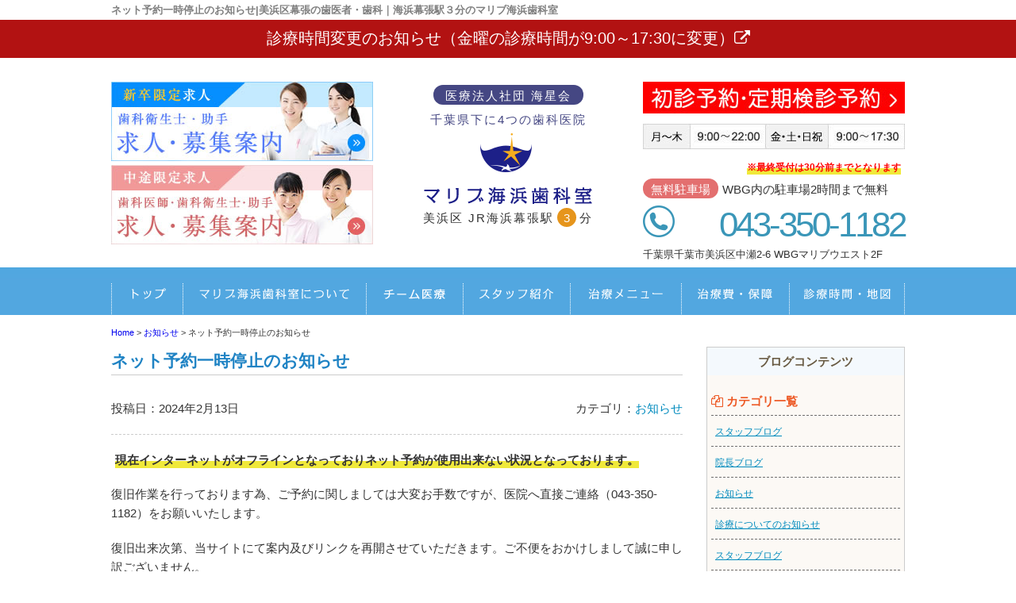

--- FILE ---
content_type: text/html; charset=UTF-8
request_url: https://kaiseikai-marive.jp/2024/02/13/e43fs4/
body_size: 9127
content:
<!DOCTYPE html>
<html lang="ja">
<head>
<!-- Google tag (gtag.js) -->
<script async src="https://www.googletagmanager.com/gtag/js?id=G-T6KMHX0SS2"></script>
<script>
  window.dataLayer = window.dataLayer || [];
  function gtag(){dataLayer.push(arguments);}
  gtag('js', new Date());

  gtag('config', 'G-T6KMHX0SS2');
</script>

<!-- Google Tag Manager -->
<script>(function(w,d,s,l,i){w[l]=w[l]||[];w[l].push({'gtm.start':
new Date().getTime(),event:'gtm.js'});var f=d.getElementsByTagName(s)[0],
j=d.createElement(s),dl=l!='dataLayer'?'&l='+l:'';j.async=true;j.src=
'https://www.googletagmanager.com/gtm.js?id='+i+dl;f.parentNode.insertBefore(j,f);
})(window,document,'script','dataLayer','GTM-5LM4QMK6');</script>
<!-- End Google Tag Manager -->

<meta charset="UTF-8">
<meta http-equiv="x-ua-compatible" content="ie=edge">
<title>ネット予約一時停止のお知らせ | 美浜区幕張の歯医者・歯科｜海浜幕張駅３分のマリブ海浜歯科室</title>
<meta name="viewport" content="target-densitydpi=device-dpi, width=1080, maximum-scale=1.0, user-scalable=yes">
<meta name="thumbnail" content="https://kaiseikai-marive.jp/wp-content/uploads/mv.jpg" />
<link rel="shortcut icon" href="https://kaiseikai-marive.jp/wp-content/themes/marive-pc/images/favicon.ico">
<link href="https://fonts.googleapis.com/earlyaccess/sawarabimincho.css" rel="stylesheet" />
<link rel="stylesheet" href="https://kaiseikai-marive.jp/wp-content/themes/marive-pc/style.css">
<link rel="stylesheet" href="https://kaiseikai-marive.jp/wp-content/themes/base-pc/css/common.css">
<link rel="stylesheet" href="https://kaiseikai-marive.jp/wp-content/themes/marive-pc/css/assets.css">
<link rel="stylesheet" href="https://maxcdn.bootstrapcdn.com/font-awesome/4.4.0/css/font-awesome.min.css">
<!--bxslider-->
<link rel="stylesheet" href="https://kaiseikai-marive.jp/wp-content/themes/marive-pc/js/bxslider/css/bxslider.css">
<!--[if lte IE 9]>
<script type="text/javascript" src="https://cdnjs.cloudflare.com/ajax/libs/flexibility/1.0.6/flexibility.js"></script>
<![endif]-->


<!-- All in One SEO Pack 3.2.9 によって Michael Torbert の Semper Fi Web Design[850,886] -->
<meta name="description"  content="現在インターネットがオフラインとなっておりネット予約が使用出来ない状況となっております。 復旧作業を行っております為、ご予約に関しましては大変お手数ですが、医院へ直接ご連絡（043-350-1182）をお願いいたします。" />

<script type="application/ld+json" class="aioseop-schema">{"@context":"https://schema.org","@graph":[{"@type":"Organization","@id":"https://kaiseikai-marive.jp/#organization","url":"https://kaiseikai-marive.jp/","name":"\u7f8e\u6d5c\u533a\u5e55\u5f35\u306e\u6b6f\u533b\u8005\u30fb\u6b6f\u79d1\uff5c\u6d77\u6d5c\u5e55\u5f35\u99c5\uff13\u5206\u306e\u30de\u30ea\u30d6\u6d77\u6d5c\u6b6f\u79d1\u5ba4","sameAs":[]},{"@type":"WebSite","@id":"https://kaiseikai-marive.jp/#website","url":"https://kaiseikai-marive.jp/","name":"\u7f8e\u6d5c\u533a\u5e55\u5f35\u306e\u6b6f\u533b\u8005\u30fb\u6b6f\u79d1\uff5c\u6d77\u6d5c\u5e55\u5f35\u99c5\uff13\u5206\u306e\u30de\u30ea\u30d6\u6d77\u6d5c\u6b6f\u79d1\u5ba4","publisher":{"@id":"https://kaiseikai-marive.jp/#organization"}},{"@type":"WebPage","@id":"https://kaiseikai-marive.jp/2024/02/13/e43fs4/#webpage","url":"https://kaiseikai-marive.jp/2024/02/13/e43fs4/","inLanguage":"ja","name":"\u30cd\u30c3\u30c8\u4e88\u7d04\u4e00\u6642\u505c\u6b62\u306e\u304a\u77e5\u3089\u305b","isPartOf":{"@id":"https://kaiseikai-marive.jp/#website"},"datePublished":"2024-02-13T03:15:03+00:00","dateModified":"2024-08-03T04:44:23+00:00"},{"@type":"Article","@id":"https://kaiseikai-marive.jp/2024/02/13/e43fs4/#article","isPartOf":{"@id":"https://kaiseikai-marive.jp/2024/02/13/e43fs4/#webpage"},"author":{"@id":"https://kaiseikai-marive.jp/author/agentle/#author"},"headline":"\u30cd\u30c3\u30c8\u4e88\u7d04\u4e00\u6642\u505c\u6b62\u306e\u304a\u77e5\u3089\u305b","datePublished":"2024-02-13T03:15:03+00:00","dateModified":"2024-08-03T04:44:23+00:00","commentCount":0,"mainEntityOfPage":{"@id":"https://kaiseikai-marive.jp/2024/02/13/e43fs4/#webpage"},"publisher":{"@id":"https://kaiseikai-marive.jp/#organization"},"articleSection":"\u304a\u77e5\u3089\u305b"},{"@type":"Person","@id":"https://kaiseikai-marive.jp/author/agentle/#author","name":"agentle","sameAs":[],"image":{"@type":"ImageObject","@id":"https://kaiseikai-marive.jp/#personlogo","url":"https://secure.gravatar.com/avatar/8455b24e606e66d910059858d43212db?s=96&d=mm&r=g","width":96,"height":96,"caption":"agentle"}}]}</script>
<link rel="canonical" href="https://kaiseikai-marive.jp/2024/02/13/e43fs4/" />
			<script type="text/javascript" >
				window.ga=window.ga||function(){(ga.q=ga.q||[]).push(arguments)};ga.l=+new Date;
				ga('create', 'UA-33157653-2', 'auto');
				// Plugins
				ga('require', 'displayfeatures');
				ga('send', 'pageview');
			</script>
			<script async src="https://www.google-analytics.com/analytics.js"></script>
			<!-- All in One SEO Pack -->
<link rel='dns-prefetch' href='//s.w.org' />
<link rel='stylesheet' id='toc-screen-css'  href='https://kaiseikai-marive.jp/wp-content/plugins/table-of-contents-plus/screen.min.css?ver=1509' type='text/css' media='all' />
<link rel='stylesheet' id='responsive-menu-css'  href='https://kaiseikai-marive.jp/wp-content/uploads/responsive-menu/css/responsive-menu-1.css?ver=4.8.25' type='text/css' media='all' />
<script type='text/javascript' src='https://kaiseikai-marive.jp/wp-includes/js/jquery/jquery.js?ver=1.12.4'></script>
<script type='text/javascript' src='https://kaiseikai-marive.jp/wp-includes/js/jquery/jquery-migrate.min.js?ver=1.4.1'></script>
<script type='text/javascript' src='https://kaiseikai-marive.jp/wp-content/uploads/responsive-menu/js/responsive-menu-1.js?ver=4.8.25'></script>
<link rel='prev' title='ネット回線復旧のお知らせ' href='https://kaiseikai-marive.jp/2023/11/20/vlwutk/' />
<link rel='next' title='9月22日（日）休診のお知らせ' href='https://kaiseikai-marive.jp/2024/08/02/kwu0h/' />
<style type="text/css">div#toc_container {width: 100%;}</style></head>
<body>

<!-- Google Tag Manager (noscript) -->
<noscript><iframe src="https://www.googletagmanager.com/ns.html?id=GTM-5LM4QMK6"
height="0" width="0" style="display:none;visibility:hidden"></iframe></noscript>
<!-- End Google Tag Manager (noscript) -->

<header>
<div class="hd-line">
<h1>ネット予約一時停止のお知らせ|美浜区幕張の歯医者・歯科｜海浜幕張駅３分のマリブ海浜歯科室</h1>
</div>

<div style="background: #b21212; border: 1px solid #b21212; margin-bottom: 20px;"><a href="https://kaiseikai-marive.jp/2025/09/26/wjf60h/">
<p style="text-align: center; color: #fff; margin: 10px auto;"><span style="font-size: 130%;">診療時間変更のお知らせ（金曜の診療時間が9:00～17:30に変更）<i class="fa fa-external-link"></i></span></p>
</a></div>
<div class="hd_inner">
<div class="hd_l">
<p><a href="/recruit2/"><img src="https://kaiseikai-marive.jp/wp-content/themes/marive-pc/images/common/recult1.jpg" alt="新卒の歯科衛生士・歯科助手 求人・募集案内"></a></p>
<p><a href="/recruit/"><img src="https://kaiseikai-marive.jp/wp-content/themes/marive-pc/images/common/recult2.jpg" alt="中途の歯科医師・歯科衛生士・歯科助手 求人・募集案内"></a></p>
</div>
<div class="hd_logo">
<p class="clinic"><span>医療法人社団 海星会</span></p>
<p class="clinic">千葉県下に4つの歯科医院</p>
<p><a href="https://kaiseikai-marive.jp/"><img src="https://kaiseikai-marive.jp/wp-content/themes/marive-pc/images/common/logo.png" alt="マリブ海浜歯科室"></a></p>
<p class="point">美浜区 JR海浜幕張駅<span>3</span>分</p>
</div>
<div class="hd_r">
<p><a href="/netreserve/"><img src="https://kaiseikai-marive.jp/wp-content/themes/marive-pc/images/common/hd_icon03.jpg" alt="初診ネット予約"></a></p>
<p><img src="https://kaiseikai-marive.jp/wp-content/themes/marive-pc/images/common/hd_icon01.jpg" alt="診療時間"></p>
<p class="text"><span class="t_b" style="color: #ff0000;">※最終受付は30分前までとなります</span></p>
<p class="point"><span>無料駐車場</span>WBG内の駐車場2時間まで無料</p>
<p class="hd_tel">043-350-1182</p>
<p>千葉県千葉市美浜区中瀬2-6 WBGマリブウエスト2F</p>
</div>
</div><!-- Start_Globalnav -->
<nav class="mega-global">
<ul>
<!-- Menu01 -->
<li><a href="https://kaiseikai-marive.jp/">ホーム</a></li> 
<!-- Menu02 -->   
<li><a href="https://kaiseikai-marive.jp/about">船橋デンタルクリニックについて</a>
<div class="mega-global">
<div class="mega-global-inner">
<p>千葉県千葉市で1番通いやすい歯医者さんを目指しております。小さなお子さまから、妊婦さん、ヒマのない少ないビジネスマン、足腰の悪いご高齢の方まですべての患者さまにとって通いやすい歯科医院づくりをおこなっております。</p>
</div>
<ul class="sub-menu">
<li><a href="https://kaiseikai-marive.jp/news">新着情報・お知らせ</a></li>
<li><a href="https://kaiseikai-marive.jp/team">担当医チーム医療</a></li>
<li><a href="https://kaiseikai-marive.jp/microscope">マイクロスコープ精密治療</a></li>
<li><a href="https://kaiseikai-marive.jp/counseling">ていねいカウンセリング</a></li>
<li><a href="https://kaiseikai-marive.jp/painless">痛みを抑えた歯科治療</a></li>
<li><a href="https://kaiseikai-marive.jp/mi">極力抜かない・削らない</a></li>
<li><a href="https://kaiseikai-marive.jp/safty">衛生管理について</a></li>
<li><a href="https://kaiseikai-marive.jp/tour">院内写真・設備</a></li>
<li><a href="https://kaiseikai-marive.jp/access">診療時間・アクセス</a></li>
<li><a href="https://kaiseikai-marive.jp/zaitaku">訪問歯科・在宅リハビリ</a></li>
<li><a href="https://kaiseikai-marive.jp/policy">プライバシーポリシー</a></li>
</ul>
</div>
</li>
<!-- Menu03 -->
<li><a href="https://kaiseikai-marive.jp/team">担当医チーム医療</a></li>
<!-- Menu04 -->
<li><a href="https://kaiseikai-marive.jp/staff">スタッフ紹介</a>
<div class="mega-global">
<div class="mega-global-inner">
<p>気軽にご来院でき、気持ちよくお帰りいただける、そんな歯科医院を目指して、笑顔と話しやすい雰囲気作りを心がけるようにしております。</p>
</div>
<ul class="sub-menu">
<li><a href="https://kaiseikai-marive.jp/staff">スタッフ紹介</a></li>
<li><a href="https://kaiseikai-marive.jp/blog-list">ブログ</a></li>
<li><a href="https://kaiseikai-marive.jp/recruit/dr/">歯科医師の求人</a></li>
<li><a href="https://kaiseikai-marive.jp/recruit/dh/">歯科衛生士の求人</a></li>
<li><a href="https://kaiseikai-marive.jp/recruit/da/">歯科助手の求人</a></li>
<li><a href="https://kaiseikai-marive.jp/recruit/kaigaidr/">海外勤務の歯科医師の求人</a></li>
<li><a href="https://kaiseikai-marive.jp/recruit/kaigaidh/">海外勤務の歯科衛生士の求人</a></li>
</ul>
</div>
</li>
<!-- Menu05 -->
<li><a href="https://kaiseikai-marive.jp/menu">治療メニュー</a>
<div class="mega-global">
<div class="mega-global-inner">
<p>自分の家族に受けさせたい治療を。われわれは、患者さまに対して常に真剣勝負で最高の治療を提供することが使命だと考えております。</p>
</div>
<ul class="sub-menu">
<li><a href="https://kaiseikai-marive.jp/perio">予防歯科・歯周病治療</a></li>
<li><a href="https://kaiseikai-marive.jp/carious">虫歯・根管(神経)治療</a></li>
<li><a href="https://kaiseikai-marive.jp/child">小児歯科</a></li>
<li><a href="https://kaiseikai-marive.jp/oyashirazu">親知らず抜歯</a></li>
<li><a href="https://kaiseikai-marive.jp/whitening">ホワイトニング</a></li>
<li><a href="https://kaiseikai-marive.jp/cosmetic">つめ物・被せ物(自由診療)</a></li>
<li><a href="https://kaiseikai-marive.jp/ortho">矯正歯科・小児矯正</a></li>
<li><a href="https://kaiseikai-marive.jp/implant">インプラント</a></li>
<li><a href="https://kaiseikai-marive.jp/denture">入れ歯</a></li>
<li><a href="https://kaiseikai-marive.jp/visit">訪問歯科・在宅歯科</a></li>
<li><a href="https://kaiseikai-marive.jp/rehabilitation">訪問リハビリステーション</a></li>
</ul>
</div>
</li>
<!-- Menu06 -->
<li><a href="https://kaiseikai-marive.jp/price/">治療費・保証</a>
<div class="mega-global">
<div class="mega-global-inner">
<p>明確な治療費設定と、適正な価格でご提供しております。また、各種クレジットカード、デンタルローンによる分割払いにも対応。医療費控除の方法なども詳しく記載しております。</p>
</div>
<ul class="sub-menu">
<li><a href="https://kaiseikai-marive.jp/price">治療費・保証</a></li>
<li><a href="https://kaiseikai-marive.jp/kojo">医療費控除について</a></li>
</ul>
</div>
</li>
<!-- Menu07 -->
<li><a href="https://kaiseikai-marive.jp/access">診療時間・地図</a></li>
</ul>
</nav></header>
<div class="wrapper">
<div class="breadcrumb">
<!-- Breadcrumb NavXT 5.7.1 -->
<span property="itemListElement" typeof="ListItem">
<a property="item" typeof="WebPage" title="美浜区幕張の歯医者・歯科｜海浜幕張駅３分のマリブ海浜歯科室へ移動" href="https://kaiseikai-marive.jp" class="home">
<span property="name">Home</span></a>
<meta property="position" content="1"></span> &gt; <span property="itemListElement" typeof="ListItem">
<a property="item" typeof="WebPage" title="Go to お知らせ." href="https://kaiseikai-marive.jp/category/wrdh9w/" class="taxonomy category">
<span property="name">お知らせ</span></a>
<meta property="position" content="2"></span> &gt; <span property="itemListElement" typeof="ListItem"><span property="name">ネット予約一時停止のお知らせ</span><meta property="position" content="3"></span></div>
	<article class="content post">
<h1 class="post-title">ネット予約一時停止のお知らせ</h1>
<!-- CONTENTS -->
<div class="post_inner">
<p class="date">投稿日：2024年2月13日</p>
<p class="cat">カテゴリ：<a href="https://kaiseikai-marive.jp/category/wrdh9w/" rel="category tag">お知らせ</a></p>
</div>
<p><span class="t_b">現在インターネットがオフラインとなっておりネット予約が使用出来ない状況となっております。</span></p>
<p>復旧作業を行っております為、ご予約に関しましては大変お手数ですが、<span>医院へ直接ご連絡（043-350-1182）</span>をお願いいたします。</p>
<p>復旧出来次第、当サイトにて案内及びリンクを再開させていただきます。ご不便をおかけしまして誠に申し訳ございません。</p> 
<!-- CONTENTS_END -->
<div class="single_pn">
<p class="post_kiji">■ 他の記事を読む■</p>
<div class="navi-pre-next">
<div class="prev">&laquo; <a href="https://kaiseikai-marive.jp/2023/11/20/vlwutk/" rel="prev">ネット回線復旧のお知らせ</a></div>
<div class="next"><a href="https://kaiseikai-marive.jp/2024/08/02/kwu0h/" rel="next">9月22日（日）休診のお知らせ</a> &raquo;</div>
</div>
</div>
</article>
<aside class="sidebar">
<!-- CONTENTS --> 
<div class="blog-side">
<h2>ブログコンテンツ</h2>
<ul class="archive_box">
<li class="header"><i class="fa fa-files-o" aria-hidden="true"></i> カテゴリ一覧</li>
	<li class="cat-item cat-item-19"><a href="https://kaiseikai-marive.jp/category/staff-blog/" >スタッフブログ</a>
</li>
	<li class="cat-item cat-item-20"><a href="https://kaiseikai-marive.jp/category/doctor-blog/" >院長ブログ</a>
</li>
	<li class="cat-item cat-item-25"><a href="https://kaiseikai-marive.jp/category/wrdh9w/" >お知らせ</a>
</li>
	<li class="cat-item cat-item-27"><a href="https://kaiseikai-marive.jp/category/time/" >診療についてのお知らせ</a>
</li>
	<li class="cat-item cat-item-14"><a href="https://kaiseikai-marive.jp/category/staff_blog/" >スタッフブログ</a>
</li>
	<li class="cat-item cat-item-1"><a href="https://kaiseikai-marive.jp/category/%e6%9c%aa%e5%88%86%e9%a1%9e/" >未分類</a>
</li>
</ul>

<ul class="archive_box">
<li class="header"><i class="fa fa-archive" aria-hidden="true"></i> 月別アーカイブ</li>
	<li><a href='https://kaiseikai-marive.jp/2025/12/'>2025年12月</a></li>
	<li><a href='https://kaiseikai-marive.jp/2025/09/'>2025年9月</a></li>
	<li><a href='https://kaiseikai-marive.jp/2025/08/'>2025年8月</a></li>
	<li><a href='https://kaiseikai-marive.jp/2025/07/'>2025年7月</a></li>
	<li><a href='https://kaiseikai-marive.jp/2025/06/'>2025年6月</a></li>
	<li><a href='https://kaiseikai-marive.jp/2025/04/'>2025年4月</a></li>
	<li><a href='https://kaiseikai-marive.jp/2025/01/'>2025年1月</a></li>
	<li><a href='https://kaiseikai-marive.jp/2024/12/'>2024年12月</a></li>
	<li><a href='https://kaiseikai-marive.jp/2024/11/'>2024年11月</a></li>
	<li><a href='https://kaiseikai-marive.jp/2024/09/'>2024年9月</a></li>
	<li><a href='https://kaiseikai-marive.jp/2024/08/'>2024年8月</a></li>
	<li><a href='https://kaiseikai-marive.jp/2024/02/'>2024年2月</a></li>
	<li><a href='https://kaiseikai-marive.jp/2023/11/'>2023年11月</a></li>
	<li><a href='https://kaiseikai-marive.jp/2023/07/'>2023年7月</a></li>
	<li><a href='https://kaiseikai-marive.jp/2023/02/'>2023年2月</a></li>
	<li><a href='https://kaiseikai-marive.jp/2022/11/'>2022年11月</a></li>
	<li><a href='https://kaiseikai-marive.jp/2022/08/'>2022年8月</a></li>
	<li><a href='https://kaiseikai-marive.jp/2022/07/'>2022年7月</a></li>
	<li><a href='https://kaiseikai-marive.jp/2022/02/'>2022年2月</a></li>
	<li><a href='https://kaiseikai-marive.jp/2022/01/'>2022年1月</a></li>
	<li><a href='https://kaiseikai-marive.jp/2021/11/'>2021年11月</a></li>
	<li><a href='https://kaiseikai-marive.jp/2021/10/'>2021年10月</a></li>
	<li><a href='https://kaiseikai-marive.jp/2021/06/'>2021年6月</a></li>
	<li><a href='https://kaiseikai-marive.jp/2021/04/'>2021年4月</a></li>
	<li><a href='https://kaiseikai-marive.jp/2021/03/'>2021年3月</a></li>
	<li><a href='https://kaiseikai-marive.jp/2021/02/'>2021年2月</a></li>
	<li><a href='https://kaiseikai-marive.jp/2021/01/'>2021年1月</a></li>
	<li><a href='https://kaiseikai-marive.jp/2020/12/'>2020年12月</a></li>
	<li><a href='https://kaiseikai-marive.jp/2019/12/'>2019年12月</a></li>
	<li><a href='https://kaiseikai-marive.jp/2019/08/'>2019年8月</a></li>
	<li><a href='https://kaiseikai-marive.jp/2019/06/'>2019年6月</a></li>
	<li><a href='https://kaiseikai-marive.jp/2019/04/'>2019年4月</a></li>
	<li><a href='https://kaiseikai-marive.jp/2019/03/'>2019年3月</a></li>
	<li><a href='https://kaiseikai-marive.jp/2019/01/'>2019年1月</a></li>
	<li><a href='https://kaiseikai-marive.jp/2018/12/'>2018年12月</a></li>
	<li><a href='https://kaiseikai-marive.jp/2018/11/'>2018年11月</a></li>
	<li><a href='https://kaiseikai-marive.jp/2018/10/'>2018年10月</a></li>
	<li><a href='https://kaiseikai-marive.jp/2018/08/'>2018年8月</a></li>
	<li><a href='https://kaiseikai-marive.jp/2018/07/'>2018年7月</a></li>
	<li><a href='https://kaiseikai-marive.jp/2018/06/'>2018年6月</a></li>
	<li><a href='https://kaiseikai-marive.jp/2018/05/'>2018年5月</a></li>
	<li><a href='https://kaiseikai-marive.jp/2018/04/'>2018年4月</a></li>
	<li><a href='https://kaiseikai-marive.jp/2018/03/'>2018年3月</a></li>
	<li><a href='https://kaiseikai-marive.jp/2018/02/'>2018年2月</a></li>
	<li><a href='https://kaiseikai-marive.jp/2018/01/'>2018年1月</a></li>
	<li><a href='https://kaiseikai-marive.jp/2017/12/'>2017年12月</a></li>
	<li><a href='https://kaiseikai-marive.jp/2017/11/'>2017年11月</a></li>
	<li><a href='https://kaiseikai-marive.jp/2017/10/'>2017年10月</a></li>
	<li><a href='https://kaiseikai-marive.jp/2017/09/'>2017年9月</a></li>
	<li><a href='https://kaiseikai-marive.jp/2017/08/'>2017年8月</a></li>
	<li><a href='https://kaiseikai-marive.jp/2016/12/'>2016年12月</a></li>
	<li><a href='https://kaiseikai-marive.jp/2016/11/'>2016年11月</a></li>
	<li><a href='https://kaiseikai-marive.jp/2016/10/'>2016年10月</a></li>
	<li><a href='https://kaiseikai-marive.jp/2016/08/'>2016年8月</a></li>
	<li><a href='https://kaiseikai-marive.jp/2016/07/'>2016年7月</a></li>
	<li><a href='https://kaiseikai-marive.jp/2016/06/'>2016年6月</a></li>
	<li><a href='https://kaiseikai-marive.jp/2016/05/'>2016年5月</a></li>
	<li><a href='https://kaiseikai-marive.jp/2016/03/'>2016年3月</a></li>
	<li><a href='https://kaiseikai-marive.jp/2015/11/'>2015年11月</a></li>
	<li><a href='https://kaiseikai-marive.jp/2015/09/'>2015年9月</a></li>
	<li><a href='https://kaiseikai-marive.jp/2015/08/'>2015年8月</a></li>
	<li><a href='https://kaiseikai-marive.jp/2015/07/'>2015年7月</a></li>
	<li><a href='https://kaiseikai-marive.jp/2015/06/'>2015年6月</a></li>
	<li><a href='https://kaiseikai-marive.jp/2015/05/'>2015年5月</a></li>
	<li><a href='https://kaiseikai-marive.jp/2015/04/'>2015年4月</a></li>
	<li><a href='https://kaiseikai-marive.jp/2015/03/'>2015年3月</a></li>
	<li><a href='https://kaiseikai-marive.jp/2015/02/'>2015年2月</a></li>
	<li><a href='https://kaiseikai-marive.jp/2015/01/'>2015年1月</a></li>
	<li><a href='https://kaiseikai-marive.jp/2014/12/'>2014年12月</a></li>
	<li><a href='https://kaiseikai-marive.jp/2014/11/'>2014年11月</a></li>
	<li><a href='https://kaiseikai-marive.jp/2014/10/'>2014年10月</a></li>
	<li><a href='https://kaiseikai-marive.jp/2014/09/'>2014年9月</a></li>
	<li><a href='https://kaiseikai-marive.jp/2014/08/'>2014年8月</a></li>
	<li><a href='https://kaiseikai-marive.jp/2014/07/'>2014年7月</a></li>
	<li><a href='https://kaiseikai-marive.jp/2014/06/'>2014年6月</a></li>
	<li><a href='https://kaiseikai-marive.jp/2014/04/'>2014年4月</a></li>
	<li><a href='https://kaiseikai-marive.jp/2014/03/'>2014年3月</a></li>
	<li><a href='https://kaiseikai-marive.jp/2014/02/'>2014年2月</a></li>
</ul>

<ul class="archive_box">
<li class="header"><i class="fa fa-pencil-square-o" aria-hidden="true"></i> 最近の記事</li>
	<li><a href='https://kaiseikai-marive.jp/2025/12/18/5zxcrw/'>年末年始の休診・診療時間変更のお知らせ</a></li>
	<li><a href='https://kaiseikai-marive.jp/2025/09/26/wjf60h/'>診療時間変更について</a></li>
	<li><a href='https://kaiseikai-marive.jp/2025/09/26/oawjn/'>R7年10月1日(水)休診のお知らせ</a></li>
	<li><a href='https://kaiseikai-marive.jp/2025/08/15/xqmtm2/'>R7年9月7日(日)休診のお知らせ</a></li>
	<li><a href='https://kaiseikai-marive.jp/2025/07/09/qskk8/'>R7年7月12日（土）休診のお知らせ</a></li>
	<li><a href='https://kaiseikai-marive.jp/2025/06/12/fjpoa/'>R7年6月25日（水）休診のお知らせ</a></li>
	<li><a href='https://kaiseikai-marive.jp/2025/04/30/ajjyb0/'>R7年5月4日（日）～5月6日（火）休診のお知らせ</a></li>
	<li><a href='https://kaiseikai-marive.jp/2025/01/20/zcynpy/'>2月9日（日）休診のお知らせ</a></li>
	<li><a href='https://kaiseikai-marive.jp/2024/12/03/tdtnfy/'>年末年始の休診・診療時間変更のお知らせ</a></li>
	<li><a href='https://kaiseikai-marive.jp/2024/11/11/9kpwg9/'>12月1日（日）休診のお知らせ</a></li>
</ul>
</div>
<!-- CONTENTS_END -->
        <!-- CONTENTS --> 
<div class="sidebar01">
<h2>マリブ海浜歯科室MENU</h2>
<ul class="sidenav"><li id="menu-item-2140" class="menu-item menu-item-type-custom menu-item-object-custom menu-item-2140"><a href="/news">新着情報・お知らせ</a></li>
<li id="menu-item-314" class="menu-item menu-item-type-post_type menu-item-object-page menu-item-home menu-item-314"><a href="https://kaiseikai-marive.jp/">ホーム</a></li>
<li id="menu-item-315" class="menu-item menu-item-type-post_type menu-item-object-page menu-item-has-children menu-item-315"><a href="https://kaiseikai-marive.jp/about/">マリブ海浜歯科室について</a>
<ul  class="sub-menu">
	<li id="menu-item-317" class="menu-item menu-item-type-post_type menu-item-object-page menu-item-317"><a href="https://kaiseikai-marive.jp/about/team/">担当医チーム医療</a></li>
	<li id="menu-item-2679" class="menu-item menu-item-type-post_type menu-item-object-page menu-item-2679"><a href="https://kaiseikai-marive.jp/about/microscope/">マイクロスコープ精密治療</a></li>
	<li id="menu-item-318" class="menu-item menu-item-type-post_type menu-item-object-page menu-item-318"><a href="https://kaiseikai-marive.jp/about/counseling/">ていねいカウンセリング</a></li>
	<li id="menu-item-319" class="menu-item menu-item-type-post_type menu-item-object-page menu-item-319"><a href="https://kaiseikai-marive.jp/about/painless/">痛みを抑えた歯科治療</a></li>
	<li id="menu-item-320" class="menu-item menu-item-type-post_type menu-item-object-page menu-item-320"><a href="https://kaiseikai-marive.jp/about/mi/">極力抜かない・削らない</a></li>
	<li id="menu-item-325" class="menu-item menu-item-type-post_type menu-item-object-page menu-item-325"><a href="https://kaiseikai-marive.jp/about/safty/">衛生管理について</a></li>
	<li id="menu-item-326" class="menu-item menu-item-type-post_type menu-item-object-page menu-item-326"><a href="https://kaiseikai-marive.jp/about/tour/">院内写真・設備</a></li>
	<li id="menu-item-327" class="menu-item menu-item-type-post_type menu-item-object-page menu-item-327"><a href="https://kaiseikai-marive.jp/about/access/">診療時間・アクセス</a></li>
	<li id="menu-item-1942" class="menu-item menu-item-type-post_type menu-item-object-page menu-item-1942"><a href="https://kaiseikai-marive.jp/about/zaitaku/">訪問歯科・在宅リハビリ</a></li>
	<li id="menu-item-328" class="menu-item menu-item-type-post_type menu-item-object-page menu-item-328"><a href="https://kaiseikai-marive.jp/about/policy/">プライバシーポリシー</a></li>
	<li id="menu-item-670" class="menu-item menu-item-type-post_type menu-item-object-page menu-item-670"><a href="https://kaiseikai-marive.jp/site-map/">サイトマップ</a></li>
</ul>
</li>
<li id="menu-item-329" class="menu-item menu-item-type-post_type menu-item-object-page menu-item-has-children menu-item-329"><a href="https://kaiseikai-marive.jp/staff/">スタッフ紹介</a>
<ul  class="sub-menu">
	<li id="menu-item-330" class="menu-item menu-item-type-post_type menu-item-object-page menu-item-330"><a href="https://kaiseikai-marive.jp/staff/blog-list/">ブログ一覧</a></li>
</ul>
</li>
<li id="menu-item-334" class="menu-item menu-item-type-post_type menu-item-object-page menu-item-has-children menu-item-334"><a href="https://kaiseikai-marive.jp/menu/">治療メニュー</a>
<ul  class="sub-menu">
	<li id="menu-item-335" class="menu-item menu-item-type-post_type menu-item-object-page menu-item-335"><a href="https://kaiseikai-marive.jp/menu/perio/">予防歯科・歯周病治療</a></li>
	<li id="menu-item-337" class="menu-item menu-item-type-post_type menu-item-object-page menu-item-337"><a href="https://kaiseikai-marive.jp/menu/carious/">虫歯・根管(神経)治療</a></li>
	<li id="menu-item-339" class="menu-item menu-item-type-post_type menu-item-object-page menu-item-339"><a href="https://kaiseikai-marive.jp/menu/oyashirazu/">親知らずの抜歯</a></li>
	<li id="menu-item-340" class="menu-item menu-item-type-post_type menu-item-object-page menu-item-340"><a href="https://kaiseikai-marive.jp/menu/child/">小児歯科</a></li>
	<li id="menu-item-341" class="menu-item menu-item-type-post_type menu-item-object-page menu-item-has-children menu-item-341"><a href="https://kaiseikai-marive.jp/menu/ortho/">矯正歯科・小児矯正</a>
	<ul  class="sub-menu">
		<li id="menu-item-2703" class="menu-item menu-item-type-post_type menu-item-object-page menu-item-2703"><a href="https://kaiseikai-marive.jp/menu/ortho/risk/">矯正治療に伴うリスク等</a></li>
	</ul>
</li>
	<li id="menu-item-342" class="menu-item menu-item-type-post_type menu-item-object-page menu-item-342"><a href="https://kaiseikai-marive.jp/menu/whitening/">ホワイトニング</a></li>
	<li id="menu-item-343" class="menu-item menu-item-type-post_type menu-item-object-page menu-item-343"><a href="https://kaiseikai-marive.jp/menu/cosmetic/">つめ物・被せ物(自由診療)</a></li>
	<li id="menu-item-344" class="menu-item menu-item-type-post_type menu-item-object-page menu-item-344"><a href="https://kaiseikai-marive.jp/menu/implant/">インプラント</a></li>
	<li id="menu-item-345" class="menu-item menu-item-type-post_type menu-item-object-page menu-item-345"><a href="https://kaiseikai-marive.jp/menu/denture/">入れ歯</a></li>
	<li id="menu-item-672" class="menu-item menu-item-type-post_type menu-item-object-page menu-item-672"><a href="https://kaiseikai-marive.jp/menu/visit/">訪問歯科・在宅歯科</a></li>
	<li id="menu-item-1943" class="menu-item menu-item-type-post_type menu-item-object-page menu-item-1943"><a href="https://kaiseikai-marive.jp/menu/rehabilitation/">訪問リハビリステーション</a></li>
</ul>
</li>
<li id="menu-item-331" class="menu-item menu-item-type-post_type menu-item-object-page menu-item-has-children menu-item-331"><a href="https://kaiseikai-marive.jp/price/">治療費・保証</a>
<ul  class="sub-menu">
	<li id="menu-item-332" class="menu-item menu-item-type-post_type menu-item-object-page menu-item-332"><a href="https://kaiseikai-marive.jp/price/kojo/">医療費控除(治療費還付金)</a></li>
</ul>
</li>
<li id="menu-item-679" class="menu-item menu-item-type-post_type menu-item-object-page menu-item-has-children menu-item-679"><a href="https://kaiseikai-marive.jp/recruit/">求人</a>
<ul  class="sub-menu">
	<li id="menu-item-681" class="menu-item menu-item-type-post_type menu-item-object-page menu-item-681"><a href="https://kaiseikai-marive.jp/recruit/dr/">歯科医師の求人</a></li>
	<li id="menu-item-682" class="menu-item menu-item-type-post_type menu-item-object-page menu-item-682"><a href="https://kaiseikai-marive.jp/recruit/dh/">歯科衛生士の求人</a></li>
	<li id="menu-item-680" class="menu-item menu-item-type-post_type menu-item-object-page menu-item-680"><a href="https://kaiseikai-marive.jp/recruit/da/">歯科助手の求人</a></li>
	<li id="menu-item-2578" class="menu-item menu-item-type-post_type menu-item-object-page menu-item-2578"><a href="https://kaiseikai-marive.jp/recruit/kaigaidr/">【海外】歯科医師の求人</a></li>
	<li id="menu-item-3123" class="menu-item menu-item-type-post_type menu-item-object-page menu-item-3123"><a href="https://kaiseikai-marive.jp/recruit/kaigaidh/">【海外】歯科衛生士の求人</a></li>
</ul>
</li>
<li id="menu-item-3365" class="menu-item menu-item-type-post_type menu-item-object-page menu-item-3365"><a href="https://kaiseikai-marive.jp/kijun/">当院の施設基準の届け出について</a></li>
</ul></div>
<!-- CONTENTS_END -->
        </aside>
</div>
<!-- PAGE-TOP Button -->
<p class="page-top"><a href="#"><img src="https://kaiseikai-marive.jp/wp-content/themes/marive-pc/images/common/back.png" alt="トップへ戻る"></a></p>
<footer id="footer">
<div class="hd_inner">
<div class="hd_l">
<p><a href="/netreserve/"><img src="https://kaiseikai-marive.jp/wp-content/themes/marive-pc/images/common/hd_icon03.jpg" alt="初診ネット予約"></a></p>
<p><img src="https://kaiseikai-marive.jp/wp-content/themes/marive-pc/images/common/hd_icon01.jpg" alt="診療時間"></p>
<p class="text"><span class="t_b" style="color: #ff0000;">※最終受付は30分前までとなります</span></p>
<p><a href="https://kaiseikai-marive.jp/recruit"><img src="https://kaiseikai-marive.jp/wp-content/themes/marive-pc/images/common/hd_icon02.jpg" alt="求人募集"></a></p>
</div>
<div class="hd_logo">
<p class="clinic"><span>医療法人社団 海星会</span></p>
<p class="clinic">千葉県下に4つの歯科医院</p>
<p><a href="https://kaiseikai-marive.jp/"><img src="https://kaiseikai-marive.jp/wp-content/themes/marive-pc/images/common/logo.png" alt="マリブ海浜歯科室"></a></p>
<p class="point">JR海浜幕張駅<span>3</span>分</p>
</div>
<div class="hd_r">
<p><a href="https://kaiseikai-marive.jp/about/painless/"><img src="https://kaiseikai-marive.jp/wp-content/themes/marive-pc/images/common/bn_painless.jpg" alt="無痛治療"></a></p>
<p class="point"><span>無料駐車場</span>WBG内の駐車場2時間まで無料</p>
<p class="hd_tel">043-350-1182</p>
<p>千葉県千葉市美浜区中瀬2-6 WBGマリブウエスト2F</p>
</div>
</div>
<div class="ft-bg">
<div class="ft-list wrapper">
<!-- FT-01 -->
<ul><li id="menu-item-347" class="menu-item menu-item-type-post_type menu-item-object-page menu-item-has-children menu-item-347"><a href="https://kaiseikai-marive.jp/about/">マリブ海浜歯科室について</a>
<ul  class="sub-menu">
	<li id="menu-item-349" class="menu-item menu-item-type-post_type menu-item-object-page menu-item-349"><a href="https://kaiseikai-marive.jp/about/team/">担当医チーム医療</a></li>
	<li id="menu-item-2680" class="menu-item menu-item-type-post_type menu-item-object-page menu-item-2680"><a href="https://kaiseikai-marive.jp/about/microscope/">マイクロスコープ精密治療</a></li>
	<li id="menu-item-350" class="menu-item menu-item-type-post_type menu-item-object-page menu-item-350"><a href="https://kaiseikai-marive.jp/about/counseling/">ていねいカウンセリング</a></li>
	<li id="menu-item-351" class="menu-item menu-item-type-post_type menu-item-object-page menu-item-351"><a href="https://kaiseikai-marive.jp/about/painless/">痛みを抑えた歯科治療</a></li>
	<li id="menu-item-352" class="menu-item menu-item-type-post_type menu-item-object-page menu-item-352"><a href="https://kaiseikai-marive.jp/about/mi/">極力抜かない・削らない</a></li>
	<li id="menu-item-357" class="menu-item menu-item-type-post_type menu-item-object-page menu-item-357"><a href="https://kaiseikai-marive.jp/about/safty/">衛生管理について</a></li>
	<li id="menu-item-358" class="menu-item menu-item-type-post_type menu-item-object-page menu-item-358"><a href="https://kaiseikai-marive.jp/about/tour/">院内写真・設備</a></li>
	<li id="menu-item-359" class="menu-item menu-item-type-post_type menu-item-object-page menu-item-359"><a href="https://kaiseikai-marive.jp/about/access/">診療時間・アクセス</a></li>
	<li id="menu-item-1944" class="menu-item menu-item-type-post_type menu-item-object-page menu-item-1944"><a href="https://kaiseikai-marive.jp/about/zaitaku/">訪問歯科・在宅リハビリ</a></li>
	<li id="menu-item-360" class="menu-item menu-item-type-post_type menu-item-object-page menu-item-360"><a href="https://kaiseikai-marive.jp/about/policy/">プライバシーポリシー</a></li>
</ul>
</li>
</ul><!-- FT-02 -->
<ul><li id="menu-item-361" class="menu-item menu-item-type-post_type menu-item-object-page menu-item-has-children menu-item-361"><a href="https://kaiseikai-marive.jp/staff/">スタッフ紹介</a>
<ul  class="sub-menu">
	<li id="menu-item-362" class="menu-item menu-item-type-post_type menu-item-object-page menu-item-362"><a href="https://kaiseikai-marive.jp/staff/blog-list/">ブログ一覧</a></li>
</ul>
</li>
<li id="menu-item-363" class="menu-item menu-item-type-post_type menu-item-object-page menu-item-has-children menu-item-363"><a href="https://kaiseikai-marive.jp/price/">治療費・保証</a>
<ul  class="sub-menu">
	<li id="menu-item-364" class="menu-item menu-item-type-post_type menu-item-object-page menu-item-364"><a href="https://kaiseikai-marive.jp/price/kojo/">医療費控除(治療費還付金)</a></li>
</ul>
</li>
</ul><!-- FT-03 -->
<ul><li id="menu-item-366" class="menu-item menu-item-type-post_type menu-item-object-page menu-item-has-children menu-item-366"><a href="https://kaiseikai-marive.jp/menu/">治療メニュー</a>
<ul  class="sub-menu">
	<li id="menu-item-367" class="menu-item menu-item-type-post_type menu-item-object-page menu-item-367"><a href="https://kaiseikai-marive.jp/menu/perio/">予防歯科・歯周病治療</a></li>
	<li id="menu-item-369" class="menu-item menu-item-type-post_type menu-item-object-page menu-item-369"><a href="https://kaiseikai-marive.jp/menu/carious/">虫歯・根管(神経)治療</a></li>
	<li id="menu-item-372" class="menu-item menu-item-type-post_type menu-item-object-page menu-item-372"><a href="https://kaiseikai-marive.jp/menu/child/">小児歯科</a></li>
	<li id="menu-item-371" class="menu-item menu-item-type-post_type menu-item-object-page menu-item-371"><a href="https://kaiseikai-marive.jp/menu/oyashirazu/">親知らずの抜歯</a></li>
	<li id="menu-item-374" class="menu-item menu-item-type-post_type menu-item-object-page menu-item-374"><a href="https://kaiseikai-marive.jp/menu/whitening/">ホワイトニング</a></li>
	<li id="menu-item-375" class="menu-item menu-item-type-post_type menu-item-object-page menu-item-375"><a href="https://kaiseikai-marive.jp/menu/cosmetic/">つめ物・被せ物(自由診療)</a></li>
	<li id="menu-item-373" class="menu-item menu-item-type-post_type menu-item-object-page menu-item-has-children menu-item-373"><a href="https://kaiseikai-marive.jp/menu/ortho/">矯正歯科・小児矯正</a>
	<ul  class="sub-menu">
		<li id="menu-item-2704" class="menu-item menu-item-type-post_type menu-item-object-page menu-item-2704"><a href="https://kaiseikai-marive.jp/menu/ortho/risk/">矯正治療に伴うリスク等</a></li>
	</ul>
</li>
	<li id="menu-item-376" class="menu-item menu-item-type-post_type menu-item-object-page menu-item-376"><a href="https://kaiseikai-marive.jp/menu/implant/">インプラント</a></li>
	<li id="menu-item-377" class="menu-item menu-item-type-post_type menu-item-object-page menu-item-377"><a href="https://kaiseikai-marive.jp/menu/denture/">入れ歯</a></li>
	<li id="menu-item-592" class="menu-item menu-item-type-post_type menu-item-object-page menu-item-592"><a href="https://kaiseikai-marive.jp/menu/visit/">訪問歯科・在宅歯科</a></li>
	<li id="menu-item-1945" class="menu-item menu-item-type-post_type menu-item-object-page menu-item-1945"><a href="https://kaiseikai-marive.jp/menu/rehabilitation/">訪問リハビリステーション</a></li>
</ul>
</li>
</ul><!-- FT-04 -->
<ul><li id="menu-item-2139" class="menu-item menu-item-type-custom menu-item-object-custom menu-item-2139"><a href="/news">新着情報・お知らせ</a></li>
<li id="menu-item-658" class="menu-item menu-item-type-post_type menu-item-object-page menu-item-has-children menu-item-658"><a href="https://kaiseikai-marive.jp/recruit/">求人</a>
<ul  class="sub-menu">
	<li id="menu-item-660" class="menu-item menu-item-type-post_type menu-item-object-page menu-item-660"><a href="https://kaiseikai-marive.jp/recruit/dr/">歯科医師の求人</a></li>
	<li id="menu-item-659" class="menu-item menu-item-type-post_type menu-item-object-page menu-item-659"><a href="https://kaiseikai-marive.jp/recruit/dh/">歯科衛生士の求人</a></li>
	<li id="menu-item-661" class="menu-item menu-item-type-post_type menu-item-object-page menu-item-661"><a href="https://kaiseikai-marive.jp/recruit/da/">歯科助手の求人</a></li>
	<li id="menu-item-2579" class="menu-item menu-item-type-post_type menu-item-object-page menu-item-2579"><a href="https://kaiseikai-marive.jp/recruit/kaigaidr/">【海外】歯科医師の求人</a></li>
	<li id="menu-item-3124" class="menu-item menu-item-type-post_type menu-item-object-page menu-item-3124"><a href="https://kaiseikai-marive.jp/recruit/kaigaidh/">【海外】歯科衛生士の求人</a></li>
</ul>
</li>
<li id="menu-item-378" class="menu-item menu-item-type-post_type menu-item-object-page menu-item-home menu-item-378"><a href="https://kaiseikai-marive.jp/">ホーム</a></li>
<li id="menu-item-594" class="menu-item menu-item-type-post_type menu-item-object-page menu-item-594"><a href="https://kaiseikai-marive.jp/houmon-mail/">訪問歯科・在宅診療お問い合わせ</a></li>
<li id="menu-item-3366" class="menu-item menu-item-type-post_type menu-item-object-page menu-item-3366"><a href="https://kaiseikai-marive.jp/kijun/">当院の施設基準の届け出について</a></li>
<li id="menu-item-382" class="menu-item menu-item-type-post_type menu-item-object-page menu-item-382"><a href="https://kaiseikai-marive.jp/site-map/">サイトマップ</a></li>
</ul></div>
</div>
<p class="copyright">Copyright (c) 美浜区幕張の歯医者・歯科｜海浜幕張駅３分のマリブ海浜歯科室 All Rights Reserved.</p>
</footer>
<script type='text/javascript'>
/* <![CDATA[ */
var tocplus = {"visibility_show":"\u958b\u304f","visibility_hide":"\u9589\u3058\u308b","visibility_hide_by_default":"1","width":"100%"};
/* ]]> */
</script>
<script type='text/javascript' src='https://kaiseikai-marive.jp/wp-content/plugins/table-of-contents-plus/front.min.js?ver=1509'></script>
<script type='text/javascript' src='https://kaiseikai-marive.jp/wp-content/themes/base-pc/js/bxslider/js/bxslider-ini.js?ver=4.1.2'></script>
<script type='text/javascript' src='https://kaiseikai-marive.jp/wp-content/themes/base-pc/js/bxslider/js/jquery.bxslider.js?ver=4.1.2'></script>
<script type='text/javascript' src='https://kaiseikai-marive.jp/wp-content/themes/base-pc/js/page-hoveraction.js?ver=4.1.2'></script>
<script type='text/javascript' src='https://kaiseikai-marive.jp/wp-content/themes/base-pc/js/page-top.js?ver=4.1.2'></script>
<script type="text/javascript" >
var reachlocalTRKDOM="rtsys.rtrk.jp";
(function() {
var rlocal_load = document.createElement("script");
rlocal_load.type = "text/javascript";
rlocal_load.src = document.location.protocol+"//"+reachlocalTRKDOM+"/rct_lct/js/rlrct1.js";
(document.getElementsByTagName("head")[0] || document.getElementsByTagName("body")[0]).appendChild (rlocal_load);
})();  </script>
</body>
</html>

--- FILE ---
content_type: text/css
request_url: https://kaiseikai-marive.jp/wp-content/themes/marive-pc/style.css
body_size: 2947
content:
/*
Theme Name: child-pc
Template: base-pc
*/

/*-----------------------------------------------------
RESET css
---------------------------------------------------- */
html, body, h1, h2, h3, h4, h5, ul, ol, dl, li, dt, dd, p, div, span, img, a, table, tr, th, td {
  margin: 0;
  padding: 0;
  border: 0;
  font-size: 100%;
  vertical-align:baseline;
  box-sizing: border-box;
}
article, header, footer, aside, figure, figcaption, nav, section { 
  display:block;
}
body {
  line-height: 1;
  -ms-text-size-adjust: 100%;
  -webkit-text-size-adjust: 100%;
}
li, ol, ul {
  list-style: none;
  list-style-type: none;
}
a {
  text-decoration: none;
}
a:hover {
  text-decoration: underline;
}
a:hover img {
  opacity: 0.7;
}
html, body {
  width: 100%;
  height: 100%;
  min-width: 1000px;
}
img {
  display: block;
}
.slideshow{ 
	display:none;
}

/* -----------------------------------------------------------
Commmon
----------------------------------------------------------- */
/* -- FLEX-- */
.hd_inner {
	-js-display: flex;
	display: -webkit-box;
	display: -ms-flexbox;
	display: flex;
	-ms-flex-wrap: wrap;
	flex-wrap: wrap;
	-webkit-box-pack: justify;
	-ms-flex-pack: justify;
	justify-content: space-between;
}

/* --- COMMON ヘッダー --- */
.hd_inner {
	margin: 0 auto;
	width: 1000px;
    padding: 10px 0  0px;
}
/* -left- */
.hd_l {
    width: 33%;
}
.hd_l p{
    font-size: 13px;
    margin-bottom: 5px;
}
.hd_l .inner{
	-js-display: flex;
	display: -webkit-box;
	display: -ms-flexbox;
	display: flex;
	-ms-flex-wrap: wrap;
	flex-wrap: wrap;
	-webkit-box-pack: justify;
	-ms-flex-pack: justify;
	justify-content: space-between;
}
.hd_l .inner p {
    background-color: #91989f;
    color: #fff;
    line-height: 26px;
    padding: 0 10px;
    text-align: center;
}
.hd_l .text{
    font-size: 12px;
	text-align: right;
}
/* -center- */
.hd_logo {
    font-size: 15px;
    padding-top: 5px;
    text-align: center;
    width: 34%;
}
.hd_logo p {
    letter-spacing: 2px;
    margin-bottom: 5px;
}
.hd_logo .clinic {
    color: #454783;
}
.hd_logo .clinic span {
    background-color: #454783;
    border-radius: 16px;
    color: #fff;
    padding: 5px 15px 3px;
}
.hd_logo img {
    margin: 0 auto;
}
.hd_logo .point span {
    background-color: #e6951c;
    border-radius: 50%;
    color: #fff;
    display: inline-block;
    height: 24px;
    line-height: 24px;
    margin: 0 4px;
    padding: 1px 0 0 2px;
    text-align: center;
    width: 24px;
}
/* -right- */
.hd_r {
    width: 33%;
}
.hd_r p {
    font-size: 13px;
    margin-bottom: 5px;
}
.hd_r img {
    margin-bottom: 13px;
}
.hd_r .point {
    font-size: 15px;
}
.hd_r .point span {
    background-color: #e36f6f;
    border-radius: 15px;
    color: #fff;
    margin-right: 5px;
    padding: 5px 10px 3px;
    text-align: center;
}
.hd_r .hd_tel {
    background: url("./images/common/tel.png") no-repeat scroll 0 3px;
    color: #3a96b8;
    font-size: 44px;
    letter-spacing: -3px;
    line-height: 1em;
    padding-top: 5px;
    text-align: right;
}

.hd_r .inner{
	-js-display: flex;
	display: -webkit-box;
	display: -ms-flexbox;
	display: flex;
	-ms-flex-wrap: wrap;
	flex-wrap: wrap;
	-webkit-box-pack: justify;
	-ms-flex-pack: justify;
	justify-content: space-between;
}
.hd_r .inner p {
    background-color: #91989f;
    color: #fff;
    line-height: 26px;
    padding: 0 10px;
    text-align: center;
}
.hd_r .text{
    font-size: 12px;
	text-align: right;
}

aside.sidebar .youtube {
    background: #454783 none repeat scroll 0 0;
    color: #fff;
    font-size: 12px;
    font-weight: bold;
    line-height: 30px;
    margin: 0;
    text-align: center;
}

/* -----------------------------------------------------------
Slider
----------------------------------------------------------- */
.slider {
    height: 600px;
    margin: 0 auto;
    overflow: hidden;
}
.slideshow {
	max-width: 100%;
}
div.bx-pager {
    background: rgba(0, 0, 0, 0) url("./images/slide/mv-bg.png") no-repeat scroll 0 bottom;
    height: 118px;
    margin: -70px auto 0 !important;
    padding: 25px 0 0;
    width: 988px !important;
}
.bx-wrapper .bx-viewport {
    background: none !important;
}
div.bx-pager img {
    margin-left: 25px;
}

/* -----------------------------------------------------------
Top-Page
----------------------------------------------------------- */
.top_btn img {
    display: inline;
}

/* -----------------------------------------------------------
Top01
----------------------------------------------------------- */
.top01 {
	background: url(./images/top/top01-bg01.jpg) no-repeat center 0;
    padding: 40px 0;
}
.top01 h2 img {
    margin: 0px auto 80px;
}
.top01 p {
    font-size: 17px;
}

/* -----------------------------------------------------------
Top02
----------------------------------------------------------- */
.top02 {
	background-color: #ebf6ff;
}
.top02 .inner_bg {
	background-color: #fff;
}
.top02 .wrapper {
	height: 654px;
    padding-top: 50px;
}
.top02 h2 img {
	margin: 0 auto 25px;
}
.top02 h3 {
    background: #80badf;
    border-radius: 21px;
    color: #fff;
    display: table;
    font-size: 25px;
    font-weight: 400;
    margin: 0 auto 40px;
    padding: 15px 30px 13px;
    text-align: center;
}
.top02 .box {
    padding-top: 30px;
    height: 340px;
    width: 46%;
}
.top02 .box p{
    margin-bottom: 30px;
}
.top02 .box-a {
	background: url(./images/top/top02-bg01.jpg) no-repeat 0 0;
}
.top02 .box-b {
	background: url(./images/top/top02-bg02.jpg) no-repeat right 0;
}
.top02 .box-c {
    background: url(./images/top/top02-bg03.jpg) no-repeat 0 0;
}
.top02 .box-a h2 img,
.top02 .box-c h2 img {
    margin-left: auto;
}
.top02 .box-a .box,
.top02 .box-c .box {
    margin-left: auto;
}
.top02 .box-a .top_btn,
.top02 .box-c .top_btn {
    text-align: right;
}

/* -----------------------------------------------------------
Top03
----------------------------------------------------------- */
.top03 {
    background: #f6f7f9;
}
.top03  .wrapper {
	background: url(./images/top/top03-bg01.jpg) no-repeat center 0;
    height: 960px;
    padding-top: 50px;
}
.top03 h2 img{
    margin: 0 auto 60px;
}
.top03 h3 img{
    margin: 0 60px 40px auto;
}
.top03 .box{
    background: url("./images/top/top03-bg02.png") no-repeat scroll 0 0;
    margin-left: auto;
    height: 600px;
    padding: 50px 35px 0;
    width: 600px;
}
.top03 .top_btn{
    margin-top: 60px;
    text-align: center;
}

/* -----------------------------------------------------------
Top4
----------------------------------------------------------- */
.top04{
    background: #ebf6ff;
	padding: 70px 0 40px;
}
.top04 h2 img{
	margin: 0 auto 50px;
}
.top04 .wrapper {
	-js-display: flex;
	display: -webkit-box;
	display: -ms-flexbox;
	display: flex;
	-ms-flex-wrap: wrap;
	flex-wrap: wrap;
	-webkit-box-pack: justify;
	-ms-flex-pack: justify;
	justify-content: space-between;
}
.top04 .box {
	width: 300px;
}
.top04 .box h3 {
    color: #1d2088;
    font-size: 32px;
    font-weight: 400;
    line-height: 2em;
    text-align: center;
}
.top04 .box img{
    margin: 0 auto;
}
.top04 .top_btn{
    margin-top: 20px;
    text-align: center;
}
/* -----------------------------------------------------------
Top05
----------------------------------------------------------- */
.top05 {
	background-color: #ebf6ff;
    padding: 30px 0;
}
.top05 h2 img{
	margin: 0 auto 50px;
}
.top05 .inner {
	-js-display: flex;
	display: -webkit-box;
	display: -ms-flexbox;
	display: flex;
	-ms-flex-wrap: wrap;
	flex-wrap: wrap;
	-webkit-box-pack: justify;
	-ms-flex-pack: justify;
	justify-content: space-between;
}

/* -----------------------------------------------------------
Top06
----------------------------------------------------------- */
.top06 {
	background: url(./images/top/top06-bg01.jpg) repeat-x center 10px;
    padding-top: 70px;
}
.top06 h2 img{
	margin: 0 auto 50px;
}
.top06 .wrapper {
	background: url(./images/top/top06-bg02.jpg) no-repeat right 0;
    height: 516px;
    padding-top: 45px;
}
.top06 h3 img{
	margin-bottom: 40px;
}
.top06 p{
    padding-left: 20px;
	width: 635px;
}

/* -----------------------------------------------------------
Top07
----------------------------------------------------------- */
.top07 {
	padding-bottom: 80px;
}
.top07 .wrapper {
	width:  980px;
}
.top07 ul {
	-js-display: flex;
	display: -webkit-box;
	display: -ms-flexbox;
	display: flex;
	-ms-flex-wrap: wrap;
	flex-wrap: wrap;
	-webkit-box-pack: justify;
	-ms-flex-pack: justify;
	justify-content: space-around;
}
.top07 ul {
	height: 76px;
}
.top07 .h-manu01 {
    background: url(images/top/top07-btn01-hv.jpg) no-repeat;
}
.top07 .h-manu02 {
    background: url(images/top/top07-btn02-hv.jpg) no-repeat;
}
.top07 .h-manu03 {
    background: url(images/top/top07-btn03-hv.jpg) no-repeat;
}
.h-manu01 a, .h-manu02 a, .h-manu03 a {
	display: inline-block;
}
.h-manu01 a:hover, .h-manu02 a:hover, .h-manu03 a:hover {
	background-color: transparent;
}
.h-manu01 a:hover img, .h-manu02 a:hover img, .h-manu03 a:hover img {
	visibility: hidden;
}
/* -----------------------------------------------------------
Top08
----------------------------------------------------------- */
.top08 {
	background-color: #ebf6ff;
    padding: 60px 0;
    text-align: center;
}
.top08 .wrapper {
	background: url(./images/top/top08-bg01.jpg) no-repeat center 0;
    height: 495px;
}
.top08 h2 img {
	margin: 105px auto 30px;
}
.top08 .top_btn {
    margin-top: 30px;
    text-align: center;
}

/* -----------------------------------------------------------
Top-blog
----------------------------------------------------------- */
.top-blog {
	padding: 40px 0;
}
.top-blog .wrapper {
	-js-display: flex;
	display: -webkit-box;
	display: -ms-flexbox;
	display: flex;
	-ms-flex-wrap: wrap;
	flex-wrap: wrap;
	-webkit-box-pack: justify;
	-ms-flex-pack: justify;
	justify-content: space-between;
}
.top-blog .box {
    width: calc(50% - 30px);
}
.top-blog .title {
	-js-display: flex;
	display: -webkit-box;
	display: -ms-flexbox;
	display: flex;
	-ms-flex-wrap: wrap;
	flex-wrap: wrap;
	-webkit-box-pack: justify;
	-ms-flex-pack: justify;
	justify-content: space-between;
}
.top-blog .title {
	background: url(./images/top/top-blog-bg01.png) no-repeat 0 0;
}
.top-blog .title h2 {
    color: #595753;
    font-size: 20px;
    line-height: 1.3em;
    padding-left: 20px;
    width: 60%;
}
.top-blog .title p {
    margin-bottom: 0;
    padding-top: 6px;
}
.top-blog .title a {
    color: #333;
    font-size: 13px;
    font-weight: 700;
    text-decoration: none;
}
.top-blog .title a:hover {
    color: #2d91aa;
    text-decoration: underline;
}
.top-blog .inner {
	margin-bottom: 30px;
}
.top-blog dl {
	color: #55452d;
	margin-top: 10px;
	overflow: hidden;
}
.top-blog dt {
	float: left;
	line-height: 20px;
	padding-top: 14px;
	color: #55452D;
}
.top-blog dd {
	clear: both;
	line-height: 38px;
	font-size: 15px;
	font-weight: bold;
	border-bottom: 1px dashed #ccc;
	color: #55452D;
}
.top-blog dd i {
	margin-left: 5px;
}
.top-blog dl dt span {
	font-size: 80%;
	color: #FFF;
	background-color: #BF002F;
	min-width: 55px;
	padding: 1px 5px 0 5px;
	line-height: 20px;
	display: inline-block;
	margin-left: 10px;
	text-align: center;
}
.top-blog dl dt span.doctor_blog {
	background-color: #6679CB;
}
.top-blog dl dt span.staff_blog {
	background-color: #81BC59;
}

/* -----------------------------------------------------------
Top09
----------------------------------------------------------- */
.top09 {
    padding: 50px 0;
}
.top09 h2 {    
	background: url(./images/top/top09-bg01.png) no-repeat 0 0;
    color: #595753;
    font-size: 20px;
    margin-bottom: 30px;
    line-height: 1.3em;
    padding-left: 20px;
}
.top09 .box-a {
	background: url(./images/top/top09-bg02.png) no-repeat right 0;
    margin-bottom: 30px;
}
.top09 th, .top09 td {
	border: 0;
    vertical-align: top;
}
.top09 th {
    width: 75px;
}
.top09 tr {
	border-bottom: 1px dashed #CCC;
}
.top09 .box {
    width: 480px;
}
.top09 a:hover {
    color: #b44545;
}
.top09 .box-a .box {
    margin-bottom: 30px;
}
.top09 .box-b {
	background: url(./images/top/top09-bg03.jpg) no-repeat 0 0;
    height: 364px;
    margin-bottom: 30px;
}
.top09 .box-b .box {
    margin-left: auto;
}
.top09 .box-c {
	background: url(./images/top/top09-bg04.jpg) no-repeat right 0;
    height: 364px;
}

/* -----------------------------------------------------------
Top10
----------------------------------------------------------- */
.top10 h2 {    
	background: url(./images/top/top10-bg01.png) no-repeat 0 0;
    color: #595753;
    font-size: 20px;
    margin-bottom: 30px;
    line-height: 1.3em;
    padding-left: 20px;
}
.top10 .inner {
	-js-display: flex;
	display: -webkit-box;
	display: -ms-flexbox;
	display: flex;
	-ms-flex-wrap: wrap;
	flex-wrap: wrap;
	-webkit-box-pack: justify;
	-ms-flex-pack: justify;
	justify-content: space-between;
}

.top10 .inner::after {
  content: "";
  display: block;
  float: left;
  width: 32%;
}

--- FILE ---
content_type: text/css
request_url: https://kaiseikai-marive.jp/wp-content/themes/marive-pc/css/assets.css
body_size: 2807
content:
.content h1{border-bottom:1px solid #ccc;font-size:31px;line-height:1.7;margin-bottom:30px}.content h2{font-size:21px;line-height:2em;margin:0 0 18px;padding-left:20px}.ft-list,.l01_box,.l02_box,.l03_box,.l04_box,.l01_box_b,.l01_box_b0,.l03_box_b,.l04_box_b,.case-box,.l02_box_b,.l02_box_b0,.l02_box_b1,.l02_box_b2,.menu-box,.menu-box .box,.post .blog_archive,.post .column_archive{-js-display:flex;display:-webkit-box;display:-ms-flexbox;display:flex;-ms-flex-wrap:wrap;flex-wrap:wrap;-webkit-box-pack:justify;-ms-flex-pack:justify;justify-content:space-between}body{background-color:#fff;color:#333;font-family:Hiragino Kaku Gothic Pro,ヒラギノ角ゴ Pro W3,メイリオ,Meiryo,Osaka,ＭＳ Ｐゴシック,Arial,sans-serif}.hd-line{height:25px;background:#fff}.hd-line h1{line-height:25px;color:#7f7f7f}.ft-bg{background:#54a7da}.ft-list li:before{color:#fff;content:" ";font-family:FontAwesome}.ft-list li li:before{content:" ";font-family:FontAwesome}.ft-list a{color:#fff}.ft-list a:hover{color:#ffa200}p.copyright{background:#54a7da;color:#fff}p.pagenation a{background-color:#3f95d5;color:#fff}p.pagenation span{background-color:#6f6f6f;color:#fff}.sidebar01 h2{background:#3f95d5;color:#fff;border-color:#ccc}.sidebar01 ul.sidenav{border-color:#ccc}.sidebar01 ul.sidenav li{border-color:#ccc;background-color:#f4f9fd}.sidebar01 ul.sidenav li a{color:#685a42}.sidebar01 ul.sidenav li:hover{background-color:#e2eff9}.sidebar01 ul.sidenav li li a{color:#685a42}.sidebar01 ul.sidenav ul li{background-color:#fff}.sidebar01 ul.sidenav ul li a:before{color:#e6951c;content:" ";font-family:FontAwesome}.sidebar01 ul.sidenav ul li:hover a{color:#685a42}.sidebar01 ul.sidenav ul li:hover a:before{color:#685a42}nav.mega-global{background:url(../images/gnav/nav-bg.jpg) repeat-x 0 0;padding-top:20px}nav.mega-global ul{height:40px}nav.mega-global ul li{height:40px}nav.mega-global ul li div.mega-global{background:#fff;border-color:#54a7da}nav.mega-global ul li:nth-child(1) div.mega-global{background-image:url(../images/gnav/nav/nav01.jpg)}nav.mega-global ul li:nth-child(2) div.mega-global{background-image:url(../images/gnav/nav/nav02.jpg)}nav.mega-global ul li:nth-child(3) div.mega-global{background-image:url(../images/gnav/nav/nav03.jpg)}nav.mega-global ul li:nth-child(4) div.mega-global{background-image:url(../images/gnav/nav/nav04.jpg)}nav.mega-global ul li:nth-child(5) div.mega-global{background-image:url(../images/gnav/nav/nav05.jpg)}nav.mega-global ul li:nth-child(6) div.mega-global{background-image:url(../images/gnav/nav/nav06.jpg)}nav.mega-global ul li a{height:40px}nav.mega-global ul ul.sub-menu li:before{color:#efb950;content:" ";font-family:FontAwesome}nav.mega-global ul ul.sub-menu li a{color:#333}nav.mega-global ul ul.sub-menu li a:hover{color:#e6951c}nav.mega-global li:first-child a{background:url(../images/gnav/gnav.png) no-repeat 0 0}nav.mega-global li:first-child a:hover{background:url(../images/gnav/gnav_hv.png) no-repeat 0 0}nav.mega-global li:nth-child(2) a{background:url(../images/gnav/gnav.png) no-repeat -90px 0}nav.mega-global li:nth-child(2) a:hover{background:url(../images/gnav/gnav_hv.png) no-repeat -90px 0}nav.mega-global li:nth-child(3) a{background:url(../images/gnav/gnav.png) no-repeat -320px 0}nav.mega-global li:nth-child(3) a:hover{background:url(../images/gnav/gnav_hv.png) no-repeat -320px 0}nav.mega-global li:nth-child(4) a{background:url(../images/gnav/gnav.png) no-repeat -423px 0}nav.mega-global li:nth-child(4) a:hover{background:url(../images/gnav/gnav_hv.png) no-repeat -423px 0}nav.mega-global li:nth-child(5) a{background:url(../images/gnav/gnav.png) no-repeat -568px 0}nav.mega-global li:nth-child(5) a:hover{background:url(../images/gnav/gnav_hv.png) no-repeat -568px 0}nav.mega-global li:nth-child(6) a{background:url(../images/gnav/gnav.png) no-repeat -708px 0}nav.mega-global li:nth-child(6) a:hover{background:url(../images/gnav/gnav_hv.png) no-repeat -708px 0}nav.mega-global li:last-child a{background:url(../images/gnav/gnav.png) no-repeat -844px 0}nav.mega-global li:last-child a:hover{background:url(../images/gnav/gnav_hv.png) no-repeat -844px 0}nav.mega-global li:hover{position:relative}nav.mega-global li:hover>div.mega-global{display:block}nav.mega-global li:first-child a{width:90px}nav.mega-global li:first-child a:hover{width:90px}nav.mega-global li:nth-child(2) a{width:230px}nav.mega-global li:nth-child(2) a:hover{width:230px}nav.mega-global li:nth-child(3) a{width:103px}nav.mega-global li:nth-child(3) a:hover{width:103px}nav.mega-global li:nth-child(4) a{width:145px}nav.mega-global li:nth-child(4) a:hover{width:145px}nav.mega-global li:nth-child(5) a{width:140px}nav.mega-global li:nth-child(5) a:hover{width:140px}nav.mega-global li:nth-child(6) a{width:136px}nav.mega-global li:nth-child(6) a:hover{width:136px}nav.mega-global li:last-child a{width:156px}nav.mega-global li:last-child a:hover{width:156px}hr{border-bottom-color:#fff;border-top-color:#fafafa}.content .img_s img{border-color:#CCC}.content .box img{border-color:#CCC}.content h1{background:url(../images/content/h1_bg.png) no-repeat;color:#1f83c4}.content h2{background:url(../images/content/h2_bg.png) no-repeat;color:#595753}.content h3{border-bottom-color:#CCC;border-left-color:#3f95d5}.content h4{border-bottom-color:#CCC;border-left-color:#3f95d5}.content a{color:#018bbe}.content a:hover{color:#e6951c}.t_co0{color:#bf0116}.t_co1{color:#6888d3}.t_co2{color:#2a28ae}.t_co3{color:#0fa686}.t_co4{color:#fe84ee}.t_co5{color:#724587}.t_co6{color:#593814}.t_co7{color:#d1c010}.t_co8{color:#c2aa28}.t_co9{color:#ed5925}.t_b{background:-webkit-gradient(linear, left top, left bottom, color-stop(50%, transparent), color-stop(50%, #f0e93a)) repeat scroll 0 0;background:linear-gradient(transparent 50%, #f0e93a 50%) repeat scroll 0 0}strong{color:#ed5925}.cn_r .count{color:#333}.cn_r .count::before{color:#3f95d5}.cn_r_b .count{color:#fff}.cn_r_b .count::before{color:#3f95d5;background:#fff;border-color:#fff}.i_a:after{color:#3f95d5;content:" ";font-family:FontAwesome}.i_b:before{color:#3f95d5;content:" ";font-family:FontAwesome}.i_li li:before{color:#3f95d5;content:" ";font-family:FontAwesome}.icon1-b:before{content:" "}.icon2-b:before{content:" "}.icon3-b:before{content:" "}.icon4-b:before{content:" "}.icon5-b:before{content:" "}.icon6-b:before{content:" "}.icon7-b:before{content:" "}.icon8-b:before{content:" "}.icon9-b:before{content:" "}.icon1-a:after{content:" "}.icon2-a:after{content:" "}.icon3-a:after{content:" "}.icon4-a:after{content:" "}.icon5-a:after{content:" "}.icon6-a:after{content:" "}.icon7-a:after{content:" "}.icon8-a:after{content:" "}.icon9-a:after{content:" "}.icon1-li li:before{content:" "}.icon2-li li:before{content:" "}.icon3-li li:before{content:" "}.icon4-li li:before{content:" "}.icon5-li li:before{content:" "}.icon6-li li:before{content:" "}.icon7-li li:before{content:" "}.icon8-li li:before{content:" "}.icon9-li li:before{content:" "}.i_co0:before{color:#bf0116}.i_co1:before{color:#6888d3}.i_co2:before{color:#2a28ae}.i_co3:before{color:#0fa686}.i_co4:before{color:#fe84ee}.i_co5:before{color:#724587}.i_co6:before{color:#593814}.i_co7:before{color:#d1c010}.i_co8:before{color:#c2aa28}.i_co9:before{color:#ed5925}.i_co0:after{color:#bf0116}.i_co1:after{color:#6888d3}.i_co2:after{color:#2a28ae}.i_co3:after{color:#0fa686}.i_co4:after{color:#fe84ee}.i_co5:after{color:#724587}.i_co6:after{color:#593814}.i_co7:after{color:#d1c010}.i_co8:after{color:#c2aa28}.i_co9:after{color:#ed5925}.i_co0 li:before{color:#bf0116}.i_co1 li:before{color:#6888d3}.i_co2 li:before{color:#2a28ae}.i_co3 li:before{color:#0fa686}.i_co4 li:before{color:#fe84ee}.i_co5 li:before{color:#724587}.i_co6 li:before{color:#593814}.i_co7 li:before{color:#d1c010}.i_co8 li:before{color:#c2aa28}.i_co9 li:before{color:#ed5925}.l01_box h3{border-bottom-color:#CCC}.l02_box h3{border-color:#3f95d5}.l03_box h3{border-color:#3f95d5}.l04_box h3{border-color:#3f95d5}.l01_box_b .box{background-color:#fcf9f5}.l01_box_b h3{border-bottom-color:#CCC}.l01_box_b0 .box{border-color:#CCC;background-color:#fcf9f5}.l01_box_b0 h3{border-color:#3f95d5}.l03_box_b .box{border-color:#CCC;background-color:#fcf9f5}.l03_box_b h3{border-color:#3f95d5}.l04_box_b .box{border-color:#CCC;background-color:#fcf9f5}.l04_box_b h3{border-color:#3f95d5}.box_c0 .box{border-color:#bf0116 !important;background-color:#fffcfc !important}.box_c0 .box h3{color:#bf0116;border-color:#bf0116}.box_c0 .box h4{color:#bf0116;border-color:#bf0116}.box_c1 .box{border-color:#6888d3 !important;background-color:#f9fafd !important}.box_c1 .box h3{color:#6888d3;border-color:#6888d3}.box_c1 .box h4{color:#6888d3;border-color:#6888d3}.box_c2 .box{border-color:#2a28ae !important;background-color:#deddf7 !important}.box_c2 .box h3{color:#2a28ae;border-color:#2a28ae}.box_c2 .box h4{color:#2a28ae;border-color:#2a28ae}.box_c3 .box{border-color:#0fa686 !important;background-color:#f2fffc !important}.box_c3 .box h3{color:#0fa686;border-color:#0fa686}.box_c3 .box h4{color:#0fa686;border-color:#0fa686}.box_c4 .box{border-color:#fe84ee !important;background-color:#fefbfd !important}.box_c4 .box h3{color:#fe84ee;border-color:#fe84ee}.box_c4 .box h4{color:#fe84ee;border-color:#fe84ee}.box_c5 .box{border-color:#724587 !important;background-color:#f5f0f9 !important}.box_c5 .box h3{color:#724587;border-color:#724587}.box_c5 .box h4{color:#724587;border-color:#724587}.box_c6 .box{border-color:#593814 !important;background-color:#fff9f1 !important}.box_c6 .box h3{color:#593814;border-color:#593814}.box_c6 .box h4{color:#593814;border-color:#593814}.box_c7 .box{border-color:#d1c010 !important;background-color:#fefdf6 !important}.box_c7 .box h3{color:#d1c010;border-color:#d1c010}.box_c7 .box h4{color:#d1c010;border-color:#d1c010}.box_c8 .box{border-color:#c2aa28 !important;background-color:#f5f0d1 !important}.box_c8 .box h3{color:#c2aa28;border-color:#c2aa28}.box_c8 .box h4{color:#c2aa28;border-color:#c2aa28}.box_c9 .box{border-color:#ed5925 !important;background-color:#fef8f5 !important}.box_c9 .box h3{color:#ed5925;border-color:#ed5925}.box_c9 .box h4{color:#ed5925;border-color:#ed5925}.box_i1{background:url(../images/content/point01_1.png) no-repeat right 10px top 85px}.box_i1 h3{color:#ed5925}.box_i2{background:url(../images/content/point01_1.png) no-repeat right 10px top 100px}.box_i2 h3{color:#ed5925}.box_i3{background:url(../images/content/point01_1.png) no-repeat right 10px top 20px}.box_i3 h3{color:#ed5925}.p_box .box::before{background-color:#fff;color:#bf0116}.p_box .box{border-color:#bf0116}.l02_box_b .box,.l02_box_b0 .box{border-color:#CCC;background-color:#fcf9f5}.l02_box_b h3,.l02_box_b0 h3{border-color:#3f95d5}.l02_box_b1 .box{background-color:#fcf9f5}.l02_box_b1 h3{background-color:#3f95d5;color:#fff}.l02_box_b2 .box{background-color:#fcf9f5}.l02_box_b2 h3{background-color:#3f95d5;color:#fff}.menu-box .box{border-color:#CCC}.menu-box .box:hover{background-color:#fcf9f5;border-color:#3f95d5}.menu-box .box .box2 .menu-btn{background-color:#e6951c;color:#fff}.btn_1{background-color:#e6951c;border-color:#e6951c;color:#fff !important}.btn_1:hover{background-color:#fff;color:#e6951c !important}.btn_1:hover::before{background-color:#e6951c}.btn_1:hover::after{background-color:#e6951c}.btn_1::before{background-color:#e6951c}.btn_1::after{background-color:#e6951c}th{border-color:#CCC}td{border-color:#CCC}.table_ac th{background-color:#fcf9f5}.table_fee th{background-color:#CCC}.faq h3::before{color:#fff;background-color:#2b4b9b}.faq p{background-color:#fcf9f5}.faq p::before{color:#fff;background-color:#e6951c}.blog-side{background-color:#fcf9f5;border-color:#CCC}.blog-side h2{color:#685a42;background-color:#f4f9fd}ul.archive_box li{border-bottom-color:#6f6f6f !important}ul.archive_box li a{color:#018bbe}ul.archive_box li a:hover{color:#e6951c}ul.archive_box li.header{color:#ed5925}.post h2{color:#333;border-bottom-color:#6f6f6f;border-left-color:#3f95d5}.post_inner{border-bottom-color:#CCC}dl.news-archive dt{border-bottom-color:#CCC}dl.news-archive dd{border-bottom-color:#CCC}.single_pn{background-color:#fcf9f5;border-color:#CCC}.contactform h1{border-bottom-color:#CCC;border-left-color:#3f95d5}.contactform input{border-color:rgba(0,0,0,0.3)}.contactform select{border-color:rgba(0,0,0,0.3)}.contactform textarea{border-color:rgba(0,0,0,0.3)}.contactform .table01{border-color:#CCC}.contactform tr{border-bottom-color:#CCC !important}.contactform th{background-color:#fcf9f5}.contactform a{color:#018bbe}.contactform a:hover{color:#e6951c}.m-alert{background-color:#bf0116;color:#fff}input[type=submit]{background-color:#fcf9f5;border-color:#CCC}


--- FILE ---
content_type: text/plain
request_url: https://www.google-analytics.com/j/collect?v=1&_v=j102&a=1158680309&t=pageview&_s=1&dl=https%3A%2F%2Fkaiseikai-marive.jp%2F2024%2F02%2F13%2Fe43fs4%2F&ul=en-us%40posix&dt=%E3%83%8D%E3%83%83%E3%83%88%E4%BA%88%E7%B4%84%E4%B8%80%E6%99%82%E5%81%9C%E6%AD%A2%E3%81%AE%E3%81%8A%E7%9F%A5%E3%82%89%E3%81%9B%20%7C%20%E7%BE%8E%E6%B5%9C%E5%8C%BA%E5%B9%95%E5%BC%B5%E3%81%AE%E6%AD%AF%E5%8C%BB%E8%80%85%E3%83%BB%E6%AD%AF%E7%A7%91%EF%BD%9C%E6%B5%B7%E6%B5%9C%E5%B9%95%E5%BC%B5%E9%A7%85%EF%BC%93%E5%88%86%E3%81%AE%E3%83%9E%E3%83%AA%E3%83%96%E6%B5%B7%E6%B5%9C%E6%AD%AF%E7%A7%91%E5%AE%A4&sr=1280x720&vp=1280x720&_u=ICDAgEABAAAAACAAI~&jid=2027689767&gjid=704055953&cid=1276816211.1769319203&tid=UA-33157653-2&_gid=745435957.1769319203&_slc=1&z=931747050
body_size: -451
content:
2,cG-T6KMHX0SS2

--- FILE ---
content_type: application/javascript
request_url: https://kaiseikai-marive.jp/wp-content/uploads/responsive-menu/js/responsive-menu-1.js?ver=4.8.25
body_size: 1982
content:
jQuery(document).ready(function($){var ResponsiveMenu ={trigger: '#responsive-menu-button',animationSpeed: 500,breakpoint: 8000,pushButton: 'off',animationType: 'slide',animationSide: 'left',pageWrapper: '',isOpen: false,triggerTypes: 'click',activeClass: 'is-active',container: '#responsive-menu-container',openClass: 'responsive-menu-open',accordion: 'off',activeArrow: '▲',inactiveArrow: '▼',wrapper: '#responsive-menu-wrapper',closeOnBodyClick: 'off',closeOnLinkClick: 'off',itemTriggerSubMenu: 'off',linkElement: '.responsive-menu-item-link',subMenuTransitionTime: 200,openMenu: function(){$(this.trigger).addClass(this.activeClass);$('html').addClass(this.openClass);$('.responsive-menu-button-icon-active').hide();$('.responsive-menu-button-icon-inactive').show();this.setButtonTextOpen();this.setWrapperTranslate();this.isOpen = true},closeMenu: function(){$(this.trigger).removeClass(this.activeClass);$('html').removeClass(this.openClass);$('.responsive-menu-button-icon-inactive').hide();$('.responsive-menu-button-icon-active').show();this.setButtonText();this.clearWrapperTranslate();this.isOpen = false},setButtonText: function(){if($('.responsive-menu-button-text-open').length > 0 && $('.responsive-menu-button-text').length > 0){$('.responsive-menu-button-text-open').hide();$('.responsive-menu-button-text').show()}},setButtonTextOpen: function(){if($('.responsive-menu-button-text').length > 0 && $('.responsive-menu-button-text-open').length > 0){$('.responsive-menu-button-text').hide();$('.responsive-menu-button-text-open').show()}},triggerMenu: function(){this.isOpen ? this.closeMenu() : this.openMenu()},triggerSubArrow: function(subarrow){var sub_menu = $(subarrow).parent().siblings('.responsive-menu-submenu');var self = this;if(this.accordion == 'on'){var top_siblings = sub_menu.parents('.responsive-menu-item-has-children').last().siblings('.responsive-menu-item-has-children');var first_siblings = sub_menu.parents('.responsive-menu-item-has-children').first().siblings('.responsive-menu-item-has-children');top_siblings.children('.responsive-menu-submenu').slideUp(self.subMenuTransitionTime, 'linear').removeClass('responsive-menu-submenu-open');top_siblings.each(function(){$(this).find('.responsive-menu-subarrow').first().html(self.inactiveArrow);$(this).find('.responsive-menu-subarrow').first().removeClass('responsive-menu-subarrow-active')});first_siblings.children('.responsive-menu-submenu').slideUp(self.subMenuTransitionTime, 'linear').removeClass('responsive-menu-submenu-open');first_siblings.each(function(){$(this).find('.responsive-menu-subarrow').first().html(self.inactiveArrow);$(this).find('.responsive-menu-subarrow').first().removeClass('responsive-menu-subarrow-active')})}if(sub_menu.hasClass('responsive-menu-submenu-open')){sub_menu.slideUp(self.subMenuTransitionTime, 'linear').removeClass('responsive-menu-submenu-open');$(subarrow).html(this.inactiveArrow);$(subarrow).removeClass('responsive-menu-subarrow-active')}else{sub_menu.slideDown(self.subMenuTransitionTime, 'linear').addClass('responsive-menu-submenu-open');$(subarrow).html(this.activeArrow);$(subarrow).addClass('responsive-menu-subarrow-active')}},menuHeight: function(){return $(this.container).height()},menuWidth: function(){return $(this.container).width()},wrapperHeight: function(){return $(this.wrapper).height()},setWrapperTranslate: function(){switch(this.animationSide){case 'left':translate = 'translateX(' + this.menuWidth() + 'px)';break;case 'right':translate = 'translateX(-' + this.menuWidth() + 'px)';break;case 'top':translate = 'translateY(' + this.wrapperHeight() + 'px)';break;case 'bottom':translate = 'translateY(-' + this.menuHeight() + 'px)';break}if(this.animationType == 'push'){$(this.pageWrapper).css({'transform':translate});$('html, body').css('overflow-x', 'hidden')}if(this.pushButton == 'on'){$('#responsive-menu-button').css({'transform':translate})}},clearWrapperTranslate: function(){var self = this;if(this.animationType == 'push'){$(this.pageWrapper).css({'transform':''});setTimeout(function(){$('html, body').css('overflow-x', '')}, self.animationSpeed)}if(this.pushButton == 'on'){$('#responsive-menu-button').css({'transform':''})}},init: function(){var self = this;$(this.trigger).on(this.triggerTypes, function(e){e.stopPropagation();self.triggerMenu()});$(this.trigger).mouseup(function(){$(self.trigger).blur()});$('.responsive-menu-subarrow').on('click', function(e){e.preventDefault();e.stopPropagation();self.triggerSubArrow(this)});$(window).resize(function(){if($(window).width() > self.breakpoint){if(self.isOpen){self.closeMenu()}}else{if($('.responsive-menu-open').length>0){self.setWrapperTranslate()}}});if(this.closeOnLinkClick == 'on'){$(this.linkElement).on('click', function(e){e.preventDefault();if(self.itemTriggerSubMenu == 'on' && $(this).is('.responsive-menu-item-has-children > ' + self.linkElement)){return}old_href = $(this).attr('href');old_target = typeof $(this).attr('target') == 'undefined' ? '_self' : $(this).attr('target');if(self.isOpen){if($(e.target).closest('.responsive-menu-subarrow').length){return}self.closeMenu();setTimeout(function(){window.open(old_href, old_target)}, self.animationSpeed)}})}if(this.closeOnBodyClick == 'on'){$(document).on('click', 'body', function(e){if(self.isOpen){if($(e.target).closest('#responsive-menu-container').length || $(e.target).closest('#responsive-menu-button').length){return}}self.closeMenu()})}if(this.itemTriggerSubMenu == 'on'){$('.responsive-menu-item-has-children > ' + this.linkElement).on('click', function(e){e.preventDefault();self.triggerSubArrow($(this).children('.responsive-menu-subarrow').first())})}if (jQuery('#responsive-menu-button').css('display') != 'none'){$('#responsive-menu-button,#responsive-menu a.responsive-menu-item-link, #responsive-menu-wrapper input').focus( function(){$(this).addClass('is-active');$('html').addClass('responsive-menu-open');$('#responsive-menu li').css({"opacity": "1", "margin-left": "0"})});$('#responsive-menu-button, a.responsive-menu-item-link,#responsive-menu-wrapper input').focusout( function(){if ( $(this).last('#responsive-menu-button a.responsive-menu-item-link') ){$(this).removeClass('is-active');$('html').removeClass('responsive-menu-open')}})}$('#responsive-menu a.responsive-menu-item-link').keydown(function(event){console.log( event.keyCode );if ( [13,27,32,35,36,37,38,39,40].indexOf( event.keyCode) == -1){return}var link = $(this);switch(event.keyCode){case 13:link.click();break;case 27:var dropdown = link.parent('li').parents('.responsive-menu-submenu');if ( dropdown.length > 0 ){dropdown.hide();dropdown.prev().focus()}break;case 32:var dropdown = link.parent('li').find('.responsive-menu-submenu');if ( dropdown.length > 0 ){dropdown.show();dropdown.find('a, input, button, textarea').first().focus()}break;case 35:var dropdown = link.parent('li').find('.responsive-menu-submenu');if ( dropdown.length > 0 ){dropdown.hide()}$(this).parents('#responsive-menu').find('a.responsive-menu-item-link').filter(':visible').last().focus();break;case 36:var dropdown = link.parent('li').find('.responsive-menu-submenu');if( dropdown.length > 0 ){dropdown.hide()}$(this).parents('#responsive-menu').find('a.responsive-menu-item-link').filter(':visible').first().focus();break;case 37:case 38:event.preventDefault();event.stopPropagation();if ( link.parent('li').prevAll('li').filter(':visible').first().length == 0){link.parent('li').nextAll('li').filter(':visible').last().find('a').first().focus()}else{link.parent('li').prevAll('li').filter(':visible').first().find('a').first().focus()}break;case 39:case 40:event.preventDefault();event.stopPropagation();if( link.parent('li').nextAll('li').filter(':visible').first().length == 0){link.parent('li').prevAll('li').filter(':visible').last().find('a').first().focus()}else{link.parent('li').nextAll('li').filter(':visible').first().find('a').first().focus()}break}})}};ResponsiveMenu.init()});